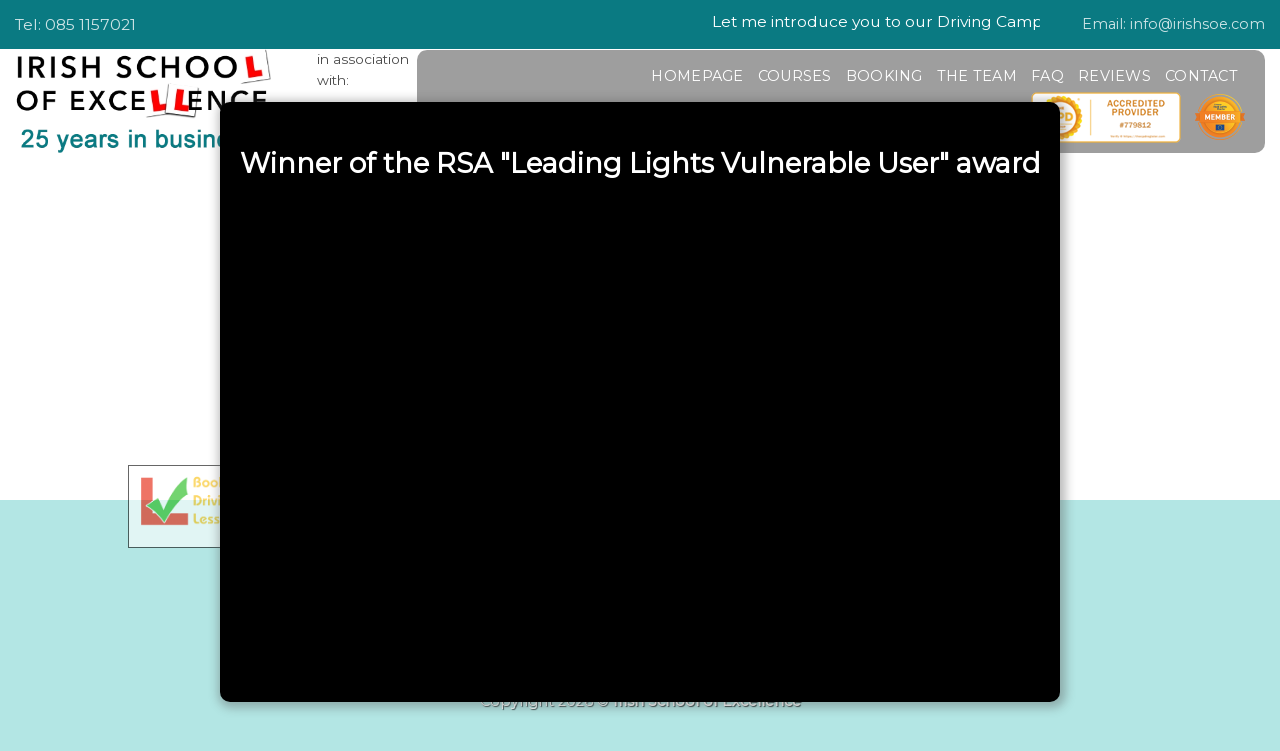

--- FILE ---
content_type: text/css
request_url: https://www.irishsoe.com/wp-content/themes/flatsome-child/style.css?ver=3.0
body_size: 793
content:
/*
Theme Name: Flatsome Child
Description: This is a child theme for Flatsome Theme
Author: UX Themes
Template: flatsome
Version: 3.0
*/

/*************** ADD CUSTOM CSS HERE.   ***************/




@media only screen and (min-width: 49em) {
/*************** ADD DESKTOP ONLY CSS HERE  ***************/

.hide-mobile{display:none}


.stuck{
	padding:20px 0;
	background:url(/wp-content/uploads/2018/07/ise-toyota.jpg);

	}

	.grid div{
		font-weight:800 !important;
		text-transform:uppercase;
		padding:10px;
		margin-bottom:-250px
	}

	.grid-text{
		position: absolute;
		bottom: 38%;
		left:0;
		font-size:1.8em;
		font-weight:800;
		text-transform:uppercase;
		width:300px;
	}


	div.grid-bigtext {
		position: absolute;
		bottom: 38%;
		left:10%;
		border-top:1px solid #000;
		border-right:1px solid #000;
		border-bottom:1px solid #FFF;
		border-left:1px solid #000;
		width:15%;
		height:25%;
		opacity:0.3;
		font-size:1.1vw;
		font-weight:800;
		background:#000;
		color:white;
		padding:10px;
	}

	div.grid-book-driving a{
		position: absolute;
		bottom: 27%;
		left:10%;
		width:11%;
		height:11%;
		font-weight:800;
		color:white;
		padding:0px;
		border-top:1px solid #000;
		border-right:1px solid #000;
		border-bottom:1px solid #000;
		border-left:1px solid #000;
		background:#FFF;
		color:#000;
		padding:5px;
		opacity:0.6;

	}

	div.grid-book-driving a:hover{
		background:#FFF;
		color:#F00;
		opacity:0.5;
	}


	div.grid-escoot a{
		position: absolute;
		bottom: 27%;
		left:21.5%;
		border-top:1px solid #000;
		border-right:1px solid #000;
		border-bottom:1px solid #000;
		border-left:1px solid #000;
		width:11%;
		height:11%;
		background:#AF6;
		font-size:0.9vw;
		color:#000;
		padding:10px;
		opacity:0.6;
	}

	div.grid-escoot a:hover{
		background:#FFF;
		color:#F00;
		opacity:0.5;
	}


	div.grid-safety a{
		position: absolute;
		bottom: 38%;
		left:25%;
		border-top:1px solid #000;
		border-right:0px solid #000;
		border-bottom:1px solid #000;
		border-left:0px solid #000;
		width:15%;
		height:10%;
		opacity:0.5;
		color:black;
		background:#FFF;
		padding:10px;
		font-size:1.0vw;
	}


	div.grid-safety a:hover{
		color:white;
		background:#000;
	}




	div.grid-book a{
		position: absolute;
		bottom: 48%;
		left:25%;
		border-top:1px solid #000;
		border-right:1px solid #000;
		border-bottom:0px solid #000;
		border-left:1px solid #000;
		width:15%;
		height:10%;
		background:#AF6;
		opacity:0.5;
		font-size:1.0vw;
		color:#000;
		padding:10px;
	}

	div.grid-book a:hover{
		background:#FFF;
		opacity:0.5;
		color:#F00;
	}





	div.grid-faq a{
		position: absolute;
		bottom: 27%;
		left:25%;
		border-top:0px solid #000;
		border-right:1px solid #fff;
		border-bottom:1px solid #fff;
		border-left:0px solid #000;
		width:7.5%;
		height:11%;
		background:#000;
		font-size:1.3vw;
		color:#fff;
		padding:10px;
		opacity:0.3;
	}

	div.grid-faq a:hover{
		background:#fff;
		color:#000;
		padding:10px;
		opacity:0.5;
	}



	div.grid-hazard a{
		position: absolute;
		bottom: 27%;
		left:33%;
		border-top:0px solid #000;
		border-right:1px solid #fff;
		border-bottom:1px solid #fff;
		border-left:0px solid #000;
		width:7.5%;
		height:11%;
		background:#000;
		font-size:1vw;
		color:#fff;
		padding:10px;
		opacity:0.5;
	}

	div.grid-hazard a:hover{
		background:#FFF;
		color:#F00;
		opacity:0.5;
	}




	div.grid-theory a{
		position: absolute;
		bottom: 27%;
		left:41%;
		border-top:0px solid #000;
		border-right:1px solid #fff;
		border-bottom:1px solid #fff;
		border-left:0px solid #000;
		width:7.5%;
		height:11%;
		background:#000;
		font-size:1.0vw;
		color:#fff;
		padding:10px;
		opacity:0.5;
	}

	div.grid-theory a:hover{
		background:#FFF;
		color:#F00;
		opacity:0.5;
	}


	div.grid-learnworlds a{
		position: absolute;
		bottom: 27%;
		left:65%;
		border-top:1px solid #000;
		border-right:1px solid #000;
		border-bottom:1px solid #000;
		border-left:0px solid #000;
		width:12%;
		height:11%;
		opacity:0.8;
		font-size:1.0vw;
		color:#000;
		padding:10px;
		background:#ccc;
	}

	div.grid-learnworlds a:hover{
		color:white;
		background:#fff;
	}

	div.grid-learnworlds img{
		width:230px;
	}


	div.grid-history a{
		position: absolute;
		bottom: 27%;
		left:49%;
		border-top:0px solid #000;
		border-right:0px solid #fff;
		border-bottom:1px solid #fff;
		border-left:0px solid #000;
		width:7.5%;
		height:11%;
		background:#000;
		font-size:0.75vw;
		color:#fff;
		padding:10px;
		opacity:0.5;
	}

	div.grid-history a:hover{
		background:#FFF;
		color:#F00;
		opacity:0.5;
	}


	div.grid-penalty a{
		position: absolute;
		bottom: 27%;
		left:57%;
		border-top:1px solid #000;
		border-right:1px solid #000;
		border-bottom:1px solid #000;
		border-left:1px solid #000;
		width:7.5%;
		height:11%;
		opacity:0.3;
		color:black;
		background:#FFF;
		padding:10px;
		font-size:0.85vw;
	}

	div.grid-penalty a:hover{
		color:white;
		background:#000;
	}

	div.grid-qr a{
		position: absolute;
		bottom: 27%;
		left:65%;
		padding:10px;
		font-size:0.85vw;
	}


	div.grid-reviews img{
		width:130px;
	}

	div.grid-reviews a{
		position: absolute;
		bottom: 26%;
		left:77%;
		width:15%;
		height:13%;
		opacity:0.8;
		font-size:0.8vw;
		color:#000;
		padding:10px;
}

	div.grid-reviews a:hover{
		opacity:0.5;
}


.header-main .nav > li > a {
    color: white;
}
.header-main .nav > li > a:hover {
    color: #0fa;
}

}



@media only screen and (max-width: 48em) {
/*************** ADD MOBILE ONLY CSS HERE  ***************/

	.hide-desktop{
		display:none;
	}
	
	div.grid-book-driving {
		text-align:center;
		padding:50px;
		border-top:1px solid #000;
		border-right:0px solid #000;
		border-bottom:0px solid #000;
		border-left:0px solid #000;
	}

	div.grid-escoot {
		text-align:center;
		padding:50px;
		border-top:1px solid #000;
		border-right:0px solid #000;
		border-bottom:0px solid #000;
		border-left:0px solid #000;
	}

	div.grid-hazard {
		text-align:center;
		padding:50px;
		border-top:1px solid #000;
		border-right:0px solid #000;
		border-bottom:0px solid #000;
		border-left:0px solid #000;
	}

	div.grid-theory{
		text-align:center;
		padding:50px;
		border-top:1px solid #000;
		border-right:0px solid #000;
		border-bottom:0px solid #000;
		border-left:0px solid #000;
	}

	div.grid-history{
		text-align:center;
		padding:50px;
		border-top:1px solid #000;
		border-right:0px solid #000;
		border-bottom:0px solid #000;
		border-left:0px solid #000;
	}

	div.grid-penalty{
		text-align:center;
		padding:50px;
		border-top:1px solid #000;
		border-right:1px solid #000;
		border-bottom:0px solid #000;
		border-left:1px solid #000;
	}

	div.grid-qr{
		position:relative;
		text-align:center;
		padding:50px;
		border-top:1px solid #000;
		border-right:0px solid #000;
		border-bottom:0px solid #000;
		border-left:0px solid #000;
	}



}


--- FILE ---
content_type: application/javascript
request_url: https://www.irishsoe.com/wp-content/plugins/wp-popup-banners/js/frontend_popup.js?ver=1
body_size: 1017
content:
var popup_delay_enable = wpb_frontend_js.popup_delay_enable;
var popup_delay = wpb_frontend_js.popup_delay;
var popup_close_countdown = wpb_frontend_js.popup_close_countdown;
var show_popup_cookie = wpb_frontend_js.show_popup_cookie;
var show_countdown_message = wpb_frontend_js.show_countdown_message;
var transition = wpb_frontend_js.popup_type;
var autoclose_enable = wpb_frontend_js.autoclose_enable;

(function ($) {
    $(function () {
        $(".wpb-text-popup").niceScroll();
        // alert(popup_delay);
        // alert(popup_delay_enable)
        // alert(transition);
        // alert(popup_close_countdown);
        // alert(show_countdown_message);

        $('.wpb_close_btn, #wpb_overlay, .wpb_overlay').click(function () {
            hide(transition);
            $('body').css('overflow', 'inherit');
        });

        var popupdelay_sec = (popup_delay_enable == 'yes' && popup_delay != '') ? popup_delay * 1000 : 100;


        Timeout = setTimeout(function () {
            show(transition);

        }, popupdelay_sec);



        function show(transition) {
            $('.wpb-preview-title').show();
            $('#wpb_overlay').css('display', 'block');
            if (transition == 'fade') {
                $('.wpb-main-wrapper').fadeIn({queue: false, duration: 'slow'});//fadein
                $('.wpb-main-wrapper').animate({top: '0'}, 'slow');//from top

            } else if (transition == 'slide-from-top') {
                $('.wpb-main-wrapper').css('top', '-50%');//from top
                $('.wpb-main-wrapper').fadeIn({queue: false, duration: 'slow'});//from top
                $('.wpb-main-wrapper').animate({top: '0'}, 'slow');//from top

            } else if (transition == 'slide-from-top2') {
                $('.wpb-main-wrapper').css('top', '-50%');//from top
                $('.wpb-main-wrapper').fadeIn({queue: false, duration: 'fast'});//from top
                $('.wpb-main-wrapper').animate({top: '0'}, 'fast');//from top

            } else if (transition == 'zoom') {
                $('.wpb-main-wrapper').css('width', '0%');//from top
                $('.wpb-main-wrapper').css('height', '0%');//from top
                $('.wpb-main-wrapper').fadeIn({queue: false, duration: 50}).css({top: 0, left: 0});
                $('.wpb-main-wrapper').animate({
                    top: '0',
                    left: '0',
                    height: '100%',
                    width: '100%', 
                    opacity: 1,
                    display: 'block'
                },1000);


            } else if (transition == 'slide-fix') {
                $('.wpb-main-wrapper').css('top', '0');
                $('.wpb-main-wrapper').slideDown("slow");
                $('.wpb-main-wrapper').animate({ display: 'block' });

            } else
            {

            }

            if (autoclose_enable == 'yes' && popup_close_countdown != '') {
                if (show_countdown_message == 'yes' && popup_close_countdown != '') {
                    countdown(popup_close_countdown);
                }

                Timeout1 = setTimeout(function () {
                    hide(transition);
                }, popup_close_countdown * 1000);
            }

            if (show_popup_cookie != '' && show_popup_cookie == 1) {
                delete_cookie('wp_popup_once');//delete cookie
            }

        }// end of show

        function hide(transition) {
            $('.wpb-preview-title').hide();
            if (transition == 'normal') {

            } else if (transition == 'fade') {
                $('.wpb-main-wrapper').fadeOut({queue: false, duration: 'slow'});
            
            } else if (transition == 'slide-from-top') {
                $('.wpb-main-wrapper').fadeOut({queue: false, duration: 'slow'});
                $('.wpb-main-wrapper').animate({top: '90%'}, 'slow');
            
            } else if (transition == 'slide-from-top2') {
                $('.wpb-main-wrapper').fadeOut({queue: false, duration: 'slow'});
                $('.wpb-main-wrapper').animate({top: 90}, 'slow');

            } else if (transition == 'slide-from-button') {
                $('.wpb-main-wrapper').fadeOut({queue: false, duration: 'slow'});
                $('.wpb-main-wrapper').animate({top: '55%'}, 'slow');

            } else if (transition == 'zoom') {
                $('.wpb-main-wrapper').fadeOut({queue: false, duration: 'slow'});
                $('.wpb-main-wrapper').animate({
                    top: 0,
                    left: 0,
                    height: 0,
                    width: 0,
                    opacity: 0.5
                });

            } else if (transition == 'slide-fix') {
                $('.wpb-main-wrapper').slideUp("slow");

            } else {
                $('.wpb-main-wrapper, #wpb_overlay').css('display', 'none');//normal

            }

            $('#wpb_overlay').fadeOut({queue: false, duration: 'slow'});

            if (show_popup_cookie != '' && show_popup_cookie == 2) {
                checkCookie();//check and set the cookie
            }

        }//end of hide

        function setCookie(cname, cvalue, exdays) {
            var d = new Date();
            d.setTime(d.getTime() + (exdays * 24 * 60 * 60 * 1000));
            var expires = "expires=" + d.toGMTString();
            document.cookie = cname + "=" + cvalue + "; " + expires;
        }

        function getCookie(cname) {
            var name = cname + "=";
            var ca = document.cookie.split(';');
            for (var i = 0; i < ca.length; i++) {
                var c = ca[i];
                while (c.charAt(0) == ' ')
                    c = c.substring(1);
                if (c.indexOf(name) == 0) {
                    return c.substring(name.length, c.length);
                }
            }
            return "";
        }

        function checkCookie() {
            var popup_cookie = getCookie("wp_popup_once");
            if (popup_cookie != "") {
                //cookie is set
            } else {
                popup_cookie = 'popup_show_once';
                if (popup_cookie != "" && popup_cookie != null) {
                    setCookie("wp_popup_once", popup_cookie, 1);
                }
            }
        }

        function delete_cookie(name) {
            document.cookie = name + '=; expires=Thu, 01 Jan 1970 00:00:01 GMT;';
        }

        function countdown(counter) {
            interval = setInterval(function () {
                $('.wpb_countdown').text(counter);
                if (counter == 0) {
                    // Display a login box
                    clearInterval(interval);
                    hide();
                }
                counter--;
            }, 1000);
        }



    });
}(jQuery));//main function end

